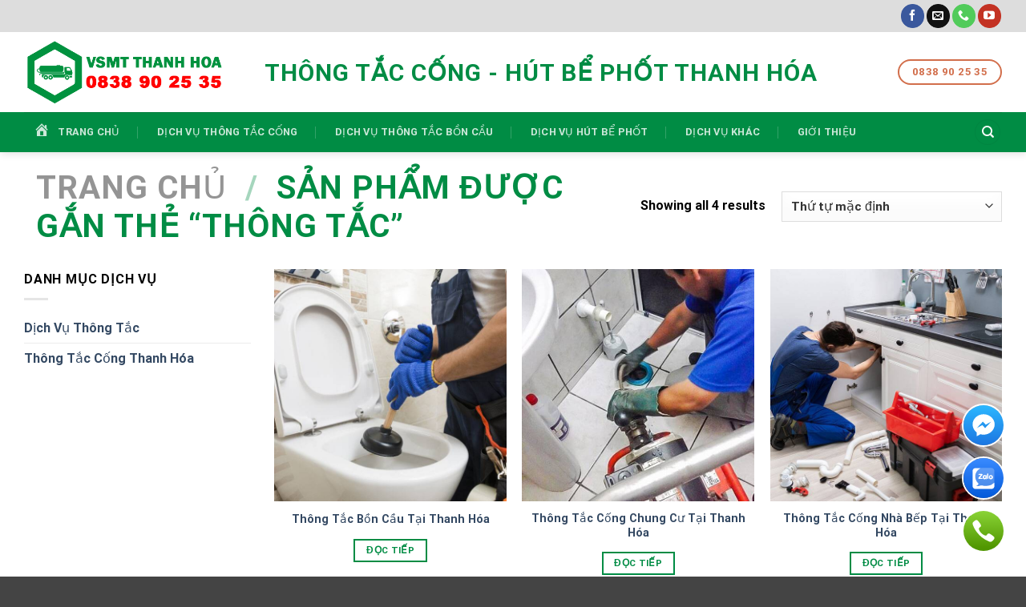

--- FILE ---
content_type: image/svg+xml
request_url: https://thongtaccongthanhhoa.com/wp-content/plugins/Simple-Contact//assets/images/Zalo_On.svg
body_size: 1009
content:
<?xml version="1.0" encoding="utf-8"?>
<!-- Generator: Adobe Illustrator 19.0.0, SVG Export Plug-In . SVG Version: 6.00 Build 0)  -->
<svg version="1.1" id="Layer_1" xmlns="http://www.w3.org/2000/svg" xmlns:xlink="http://www.w3.org/1999/xlink" x="0px" y="0px"
	 viewBox="-191 280.3 36 36" style="enable-background:new -191 280.3 36 36;" xml:space="preserve">
<style type="text/css">
	.st0{fill:url(#SVGID_1_);}
	.st1{opacity:0.24;fill:#FFFFFF;enable-background:new    ;}
	.st2{fill:#FFFFFF;}
</style>
<linearGradient id="SVGID_1_" gradientUnits="userSpaceOnUse" x1="-173" y1="317.56" x2="-173" y2="281.56" gradientTransform="matrix(1 0 0 -1 0 597.84)">
	<stop  offset="0" style="stop-color:#3A8BFF"/>
	<stop  offset="1" style="stop-color:#035ADA"/>
</linearGradient>
<circle class="st0" cx="-173" cy="298.3" r="18"/>
<path class="st1" d="M-166.1,289.3H-180c-1.4,0-2.6,1.2-2.6,2.6v13c0,1.4,1.2,2.6,2.6,2.6h13.9c1.4,0,2.6-1.2,2.6-2.6v-13
	C-163.5,290.5-164.6,289.3-166.1,289.3z M-180,289.1c-1.6,0-2.9,1.3-2.9,2.9v13c0,1.6,1.3,2.9,2.9,2.9h13.9c1.6,0,2.9-1.3,2.9-2.9
	v-13c0-1.6-1.3-2.9-2.9-2.9H-180z"/>
<path class="st2" d="M-163.2,302.5c-0.1,0-0.2,0-0.3,0.1c-0.3,0.2-0.6,0.4-1,0.7c-0.6,0.5-1.3,1-2,1.3c-2.8,0.9-5.3,1-7.9,0.3
	c-0.2,0-0.2,0-0.3,0c-0.1,0-0.2,0-0.3,0l-0.1,0c-0.3,0-0.6,0-1.1,0.3c-1.1,0.3-2.5,0.4-3.2,0.3c0,0,0,0,0,0c0,0-0.1-0.1,0-0.1
	c0,0,0,0,0.1,0c0,0,0.1-0.1,0.1-0.1c0.6-0.4,1.1-0.8,1.4-1.3c0.5-0.6,0.3-0.8-0.2-1.2l0,0c-2-2.1-2.6-4.3-2.4-7.2
	c0.3-1.6,1-3,2.1-4.2c0.7-0.7,1.4-1.3,2.3-1.8c0,0,0,0,0,0c0,0,0.1,0,0.1-0.1c0,0-0.1-0.1-0.1-0.1c-0.5,0-1,0-1.4,0
	c-0.9,0-1.9,0-2.8,0c-1.4,0-2.6,1-2.6,2.7c0,3,0,6,0,8.9v4.5c0,1.4,1.1,2.5,2.4,2.6c0.8,0,1.6,0,2.4,0c0.4,0,0.8,0,1.1,0
	c0.1,0,0.2,0,0.3,0h7.7c1,0,2,0,3.1,0h0c1.4,0,2.6-1.2,2.6-2.6v-2.6C-163.2,302.6-163.2,302.5-163.2,302.5z M-177.1,307.5
	L-177.1,307.5C-177.1,307.5-177.1,307.5-177.1,307.5C-177.1,307.5-177.1,307.5-177.1,307.5z M-174.3,298.2c-0.4,0-0.8,0-1.2,0h-0.7
	c0.1-0.1,0.1-0.1,0.2-0.2c0.6-0.7,1.1-1.4,1.7-2.1c0.2-0.2,0.3-0.4,0.4-0.7c0.1-0.3,0-0.6-0.3-0.6c-0.1,0-0.3-0.1-0.4,0
	c-0.8,0-1.5,0-2.3,0c-0.1,0-0.2,0-0.3,0c-0.2,0-0.3,0.2-0.3,0.3c0,0.2,0.1,0.5,0.3,0.5c0.1,0,0.2,0,0.3,0c0.2,0,0.5,0,0.7,0h0.7
	c0,0,0.1,0,0.1,0c0,0-0.1,0.1-0.1,0.1c-0.7,0.8-1.3,1.7-2,2.5c-0.2,0.2-0.3,0.4-0.1,0.7s0.4,0.3,0.6,0.3c0.1,0,0.3,0,0.4,0h0.7
	c0.5,0,1,0,1.6,0c0.4,0,0.6-0.2,0.5-0.6C-173.8,298.3-174,298.2-174.3,298.2z M-170.8,295.6c-0.2,0-0.3,0.2-0.4,0.3
	c-0.5-0.5-1.1-0.5-1.7-0.1c-0.7,0.4-1,1.1-0.9,1.9c0.1,0.7,0.4,1.3,1.2,1.6c0.5,0.2,0.9,0.1,1.3-0.2c0.1-0.1,0.1-0.1,0.2,0
	c0.1,0.2,0.4,0.3,0.6,0.2c0.2-0.1,0.3-0.3,0.3-0.5c0-0.9,0-1.7,0-2.6C-170.2,295.8-170.5,295.6-170.8,295.6z M-171.4,298
	c0,0-0.1,0.1-0.1,0.1c-0.1,0.1-0.3,0.1-0.4,0.1c-0.1,0-0.3-0.1-0.4-0.1c0,0-0.1-0.1-0.1-0.1c-0.1-0.1-0.2-0.3-0.2-0.5
	c0-0.6,0.3-1,0.8-0.9c0.1,0,0.1,0,0.2,0c0.1,0,0.3,0.1,0.3,0.2C-171.2,297.2-171.2,297.7-171.4,298z M-166.5,295.6
	c-1,0-1.8,0.9-1.7,2c0,1.1,0.9,1.9,2,1.8c1-0.1,1.7-0.9,1.7-2C-164.7,296.3-165.5,295.5-166.5,295.6z M-165.9,298L-165.9,298
	c-0.1,0.1-0.2,0.2-0.3,0.2c-0.1,0.1-0.3,0.1-0.5,0c-0.1,0-0.1-0.1-0.2-0.1c0,0-0.1-0.1-0.1-0.1h0c-0.1-0.2-0.2-0.4-0.2-0.6v0
	c0-0.5,0.3-0.8,0.7-0.8h0.1c0.2,0,0.4,0.1,0.5,0.3c0,0,0,0,0,0.1c0.1,0.2,0.1,0.3,0.1,0.5C-165.7,297.6-165.8,297.9-165.9,298z
	 M-169.2,294.1c-0.3,0-0.5,0.2-0.5,0.5v4c0,0.3,0.2,0.5,0.4,0.5c0.1,0,0.1,0,0.2,0c0.3,0,0.5-0.3,0.5-0.6v-4
	C-168.6,294.3-168.9,294.1-169.2,294.1z"/>
</svg>
